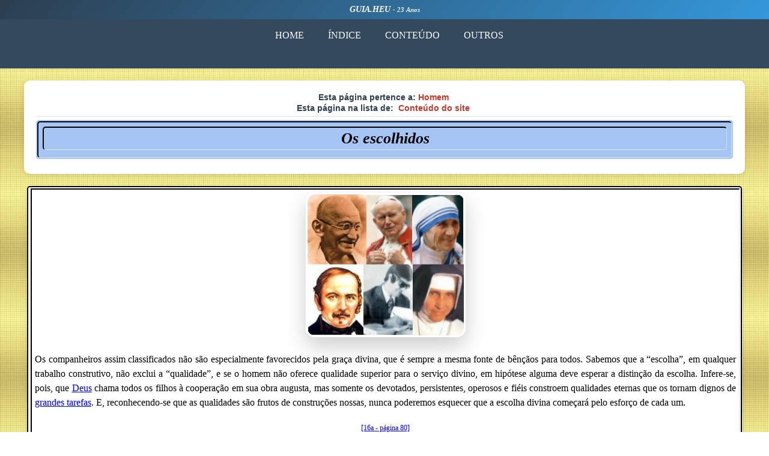

--- FILE ---
content_type: text/html
request_url: http://www.guia.heu.nom.br/escolhidos.htm
body_size: 18919
content:
<!doctype html>
<html lang="pt-br">
<head>
<meta name="author" content="Marcos Jose Neto Andrade">
<meta name="description" content="">
<!-- Adicione descrição da página-->
<meta charset="UTF-8">
<!-- Otimizar janela de visualização para dispositivos móveis-->
<meta name="viewport" content="width=device-width,initial-scale=1,minimum-scale=1,maximum-scale=1,user-sc…">
<meta name="keywords" CONTENT="escolhido, escolhidos">
<title>Escolhidos</title>
<link href="Text_Verdana.css" rel="stylesheet" type="text/css">
<link href="Responsividade.css" rel="stylesheet" type="text/css">
<link href="Tabelas.css" rel="stylesheet" type="text/css">
<style></style>
</head>
<body>
<!-- Header -->
<div class="header">
  <div class="container">
    <h1>GUIA.HEU <span class="years">- 23 Anos</span></h1></div>
</div>
<!-- Menu de navegação -->
<nav class="nav-menu">
  <ul class="nav-list">
    <li><a href="index.html">HOME</a></li>
    <li><a href="indice_alfabetico.htm">ÍNDICE</a></li>
    <li><a href="indice.htm">CONTEÚDO</a></li>
    <li><a href="outros.htm">OUTROS</a></li>
</ul><br>
</nav>
<!-- Informações da página -->
<div class="page-info">
  <div class="page-info-row"> <strong>Esta página pertence a:</strong><a href="h_.htm">Homem</a> </div><div class="page-info-row"> <strong>Esta página na lista de: </strong><a href="indice.htm#escolhidos" target="_self">Conteúdo do site</a></div>
  <div class="page-title"><table class="table-azul-titulo"><tr><th><table class="table-azul-titulo"><tr><th class="style24_ItalicN">Os escolhidos</th></tr></table></th></tr></table>
</div></div>
<!-- Conteúdo principal -->
<div class="main-content">
  <table class="content-table_Principal">
    <tr>
      <td><div> <img src="images/Escolhidos.jpg" class="img-sombrajpg" width="266" height="240">Os companheiros assim classificados não são especialmente favorecidos pela graça
          divina, que é sempre a mesma fonte de bênçãos para todos. Sabemos que a
          “escolha”, em qualquer trabalho construtivo, não exclui a “qualidade”,
          e se o homem não oferece qualidade superior para o serviço divino, em hipótese
          alguma deve esperar a distinção da escolha. Infere-se,
          pois, que <a href="deus.htm">Deus</a> chama todos
          os filhos à cooperação em sua obra augusta, mas somente os devotados,
          persistentes, operosos e fiéis constroem qualidades eternas que os tornam
          dignos de <a href="missao.htm">grandes tarefas</a>. E, reconhecendo-se que as qualidades são frutos de
          construções nossas, nunca poderemos esquecer que a escolha divina começará
          pelo esforço de cada um.<br><br>
          
          <p class="style_Verdana12pxC"><a href="bibliografia.htm#[16]">[16a - página 80]</a><br>
            <b>André Luiz - 1943</b></p><br>
        </div>
        <div> <img src="images/LinhaHorizotalComSombra.gif" alt="Linha_H_Sombra" width="100%" height="30px">
          <div class="divider-line_marron"></div>
          <a name="sofrimento_humano"></a>Precisamos considerar que o <b class="Verdana16pxN_TITULO">Espírito
          em missão</b> experimenta, igualmente, as suas <a href="provacao.htm">provas</a> no trabalho a realizar, com a diferença de permanecer menos acessível
          ao efeito dos <a href="sofrimento_humano.htm">sofrimentos humanos</a>, pela condição de superioridade espiritual.<br><br>

          Podereis, todavia, identificar a <a href="missao.htm">missão</a> da alma pelos atos e palavras, na exemplificação e no ensino da tarefa que foi
          chamada a cumprir, porque um emissário de amor deixa em todos os seus passos o
          luminoso selo do bem.<br><br>

          <p class="style_Verdana12pxC"><a href="bibliografia.htm#[41]">[41a - página 194]</a> <br>
            <b>EMMANUEL - 1940</b></p><br>
        </div>
        <div> <img src="images/LinhaHorizotalComSombra.gif" alt="Linha_H_Sombra" width="100%" height="30px">
          <div class="divider-line_marron"></div>
          <a name="solidariedade"></a>No fluir e refluir das eras numerosas, os filhos do <a href="terra.htm">Planeta</a> que se conservam
          atentos às determinações divinas, livres da antiga escravidão à miséria
          moral, <a href="reencarnacao.htm">tornam ao ambiente escuro </a> <b>do cativeiro que já abandonaram</b>, a fim de <a href="solidariedade.htm">ampararem</a> os irmãos ignorantes e desvairados, em sublime trabalho de compaixão. Formam as
          vanguardas do <a href="jesus.htm">Cristo</a>, nos
          mais diversos pontos do Globo, e, aos milhões, sob o patrocínio <b>d’Ele</b>,
          operam no <a href="amor.htm">amor</a> e na <a href="renuncia.htm">renúncia</a>,
          avançando, dificilmente embora, humanidade a dentro, enfrentando a ofensiva
          incendiária e exterminadora, com as bênçãos da Luz Celeste...<br><br>

          <p class="style_Verdana12pxC"><a href="bibliografia.htm#[96]">[96 - página 36]</a><br>
            <b>André Luiz</b></p><br>
        </div>
        <div> <img src="images/LinhaHorizotalComSombra.gif" alt="Linha_H_Sombra" width="100%" height="30px">
          <div class="divider-line_marron"></div>
          <img src="images/Escolhidos2.jpg" class="img-sombrajpg"><br> <p class="style_Verdana16pxC"><b>          MENSAGEIROS DE DEUS</b></span>
          <p class="style_Verdana16pxC">Se o <b>Pai</b> escolhestes para serví-lo como mensageiro é porque deseja, também, que retornes a <b>Ele</b> constantemente. Na humildade será portador de muitas bençãos e estará sempre junto aos irmãos de poucas propriedades assim como será confundido com os demais. Mas, estará sendo destacado perantes os olhos de <a href="deus.htm">Deus</a>.</p><br>
        </div>
        <div> <img src="images/LinhaHorizotalComSombra.gif" alt="Linha_H_Sombra" width="100%" height="30px">
          <div class="divider-line_marron"></div>
          <p class="style_Verdana16pxC"><a name="Dogma_da_reencarnacao"></a><a name="missao_de_espiritos_encarnados"></a><a name="divulgacao_do_espiritismo"></a> <strong>Muitos chamados e poucos escolhidos</strong></p> <br>
            (Obtido pelo Sr. d’Ambel, médium da Sociedade.)Esta máxima evangélica deve se aplicar, com muito mais razão, aos tempos atuais do que
            aos primeiros tempos do <a href="cristianismo.htm">cristianismo</a>.<br><br>
            Com efeito, não ouvis já fermentar a tempestade que deve levar o velho mundo e tragar no
            nada a soma das iniqüidades terrestres? Ah! Bendizei o Senhor, vós que pusestes a vossa fé
            em sua soberana justiça, e que, novos apóstolos da crença revelada pelas vozes proféticas
            superiores, ide pregar o <a href="dogma_da_reencarnacao.htm">dogma novo da reencarnação</a> e da elevação dos Espíritos, segundo
            tenham bem ou mal cumprido as suas <a href="missao_de_espiritos_encarnados.htm">missões</a>, e suportado suas <a href="provacao.htm">provas terrestres</a>.<br><br>
            Não tremais! As línguas de fogo estão sobre as vossas cabeças. Ó adeptos do <a href="espiritismo.htm">Espiritismo</a>, <b>sois os eleitos de Deus!</b> <a href="divulgacao_do_espiritismo.htm">Ide e pregai a palavra divina</a>. A hora é chegada em que deveis
            sacrificar à sua propagação os vossos hábitos, os vossos trabalhos, as vossas ocupações fúteis. Ide e
            pregai; os Espíritos do alto estão convosco. Certamente, falareis a pessoas que não quererão
            em nada ouvir a voz de <a href="deus.htm">Deus</a>, porque essa voz lembra-lhes, sem cessar, a <a href="abnegacao_e_sacrificio.htm">abnegação</a>;
            pregareis o desinteresse aos avaros, a abstinência aos debochados, a mansuetude aos
            tiranos domésticos como aos déspotas; palavras perdidas, eu o sei; mas que importa! É
            necessário regar com os vossos suores o terreno em que deveis semear, porque não
            fortificará, e não produzirá, senão sob os esforços reiterados da pá e do arado evangélicos.<br><br>
            Ide e pregai!<br><br>
            Sim, todos vós, homens de boa fé, que credes em vossa inferioridade olhando os mundos
            espaçados no infinito, parti em cruzada contra a injustiça e a iniqüidade. Ide e derrubai esse
            culto do bezerro de ouro, cada dia mais e mais invasor. Ide, <b>Deus</b> vos conduz! Homens
            simples e ignorantes, vossas línguas serão desatadas, e falareis como nenhum orador fala.
            Ide e pregai, e as populações atentas recolherão com alegria as vossas palavras de
            consolação, de <a href="fraternidade.htm">fraternidade</a>, de esperança e de <a href="paz.htm">paz</a>.<br><br>
            Que importam as armadilhas que lançarão em vosso caminho! Só os lobos se prendem nas
            armadilhas de lobos, porque o pastor saberá defender suas ovelhas contra as bocas
            sacrificadoras.<br><br>
            Ide, homens grandes diante de <b>Deus</b>, que, mais felizes do que <b>São Tome</b>, credes sem pedir
            para ver, e aceitai os fatos da <a href="me_.htm">mediunidade</a> quando mesmo não triunfastes em obtê-los vós
            mesmos; ide, o Espírito de Deus vos conduz.<br><br>
            Marcha, pois, em frente, falange imponente pela tua fé e pelo teu pequeno número! Marcha!
            E os grossos batalhões dos incrédulos se desvanecerão diante de ti como os nevoeiros da
            manhã aos primeiros raios do sol nascente.<br><br>
            A fé é a virtude que erguerá as montanhas, disse-vos <a href="jesus.htm">Jesus</a>; contudo, mais pesadas que as
            mais pesadas montanhas, jaz no coração dos homens a impureza e todos os vícios da
            impureza. Parti, pois, com coragem para levantar essa montanha de iniqüidades que as
            gerações futuras não devem conhecer senão no estado de lenda, como vós mesmos não
            conheceis senão muito imperfeitamente o período dos tempos anteriores à civilização paga.<a name="trabalho"></a><br><br>
            Sim, os transtornos morais e filosóficos vão se manifestar sobre todos os pontos do globo; a
            hora se aproxima em que a luz divina aparecerá sobre os dois mundos.<br><br>
            Ide, pois, levai a palavra divina:
          <ul><br>
            <li>aos grandes que a desdenharão, </li><li>aos sábios que dela pedirão
              prova, </li><li>aos pequenos e aos simples que a aceitarão, porque é sobretudo entre os mártires do <a href="trabalho.htm">trabalho</a>, essa <a href="expiacao.htm">expiação terrestre</a>, que encontrareis o fervor e a fé.</li>
</ul><br>
          Ide; estes receberão com
          cânticos de ação de graça, e cantando os louvores a <b>Deus</b>, a consolação santa que lhes
          levais, e se inclinarão em agradecimento pelo quinhão de suas misérias terrestres.<br><br>
          Que vossa falange se arme, pois, de resolução e de coragem! À obra! O arado está pronto; a
          terra espera, é preciso lavrar.<a name="caridade"></a><br><br>
          Ide, e agradecei a Deus pela tarefa gloriosa que vos confiou; mas pensai que entre os
          chamados ao <a href="espiritismo.htm">Espiritismo</a> muitos se extraviaram; olhai, pois, o vosso caminho e segui o
          caminho da verdade.
          
          <ul><br>
            <li><b>P</b>. Se muitos dos chamados ao <a href="espiritismo.htm">Espiritismo</a> se extraviaram, por que sinal se reconhece
              aqueles que estão no bom caminho? <ul><br>
            <li><b>R</b>.
                  <ul><br>
                    <li>Reconhecê-los-eis pelos princípios de <a href="caridade.htm">verdadeira_caridade</a> que professarão e praticarão</li><li>reconhecê-los-eis pelo número de aflitos aos quais
                      levaram consolações</li><li>reconhecê-los-eis pelo seu <a href="amor_ao_proximo.htm">amor_ao_seu_próximo</a>, pela sua <a href="abnegacao_e_sacrificio.htm">abnegação</a>,
                      pelo seu desinteresse pessoal</li><li>reconhecê-los-eis, enfim, pelo triunfo de seus princípios,
                      porque <b>Deus</b> quer o triunfo de sua lei</li><li>aqueles que seguem a sua lei são seus eleitos, e ele
                      lhes dará a vitória, mas esmagará aqueles que falseiam o Espírito dessa lei e dela fazem um
                      degrau para satisfazer a sua <a href="vaidade.htm">vaidade</a> e a sua <a href="ambicao.htm">ambição</a>.</li>
</ul></li>
              </ul></li>
</ul><br><p class="style_Verdana16pxC"><b class="style_Verdana16pxN">ERASTO, Anjo guardião do médium</b>.<br><p class="style_Verdana12pxC">http://www.espirito.org.br/portal/codificacao/re/1861/06f-dissertacoes.html</span></p><br>
          <p class="style_Verdana12pxC">(<strong>Link desativado</strong>)</p>
          <p class="style_Verdana12pxC"><a href="bibliografia.htm#[34]">[37 - página 197]</a> <br>
            <b>Allan Kardec</b> - Junho/1861</p><br>
        </div>
        <div> <img src="images/LinhaHorizotalComSombra.gif" alt="Linha_H_Sombra" width="100%" height="30px">
          <div class="divider-line_marron"></div>
          <div>
      <table><tr>
                <th scope="col"><p class="style_Verdana16pxC"><b>“Glória aos Servos Fiéis”:</b></p>
                  <p class="style_Verdana16pxC">Ó Senhor!<br>
                    Abençoa  os teus servos fiéis,<br>
                    Mensageiros  de tua paz,<br>
                    Semeadores  de tua esperança.</p>
                  <p class="style_Verdana16pxC">Onde  haja sombras de dor,<br>
                    Acende-lhes  a lâmpada da alegria;<br>
                    Onde  domine o mal, ameaçando a obra do bem,<br>
                    Abre-lhes  a porta oculta à tua misericórdia;<br>
                    Onde  surjam acúleos do ódio,<br>
                    Auxilia-nos  a cultivar as flores bem-aventuradas de teu sacrossanto amor! <br>
                    Senhor!  são eles<br>
                    Teus  heróis anônimos,<br>
                    Que  removem pântanos e espinheiros,<br>
                    Cooperando  em tua divina semeadura...<br>
                    Concede-lhes  os júbilos interiores,<br>
                    Da  claridade sagrada em que se banham as almas redimidas. <br>
                    Unge-lhes  o coração com a harmonia celeste<br>
                    Que  reservas ao ouvido santificado;<br>
                    Descortina-lhes  as visões gloriosas<br>
                    Que  guardas para os olhos dos justos;<br>
                    Condecora-lhes  o peito com as estrelas da virtude leal... <br>
                    Enche-lhes as mão de dádivas bendita.<br>
                    Para  que repartam em teu nome <br>
                    A  lei do bem,<br>
                    A  lua da perfeição,<br>
                    O alimento do amor,<br>
                    A  veste da sabedoria,<br>
                    A  alegria da paz,<br>
                    A  força da fé,<br>
                    O influxo da coragem,<br>
                    A  graça da esperança,<br>
                    O remédio retificador!... <br>
                    Ó Senhor,<br>
                    Inspiração de nossas  vidas,<br>
                    Mestre de nossos  corações,<br>
                    Refugio dos séculos  terrestres!<br>
                    Fase brilhar teus  divinos lauréis<br>
                    E teus eternos dons,<br>
                    Na fronte lúcida dos  bons —<br>
                    Os teus servos fiéis!</p>
                </th></tr></table>
          </div>
          <p class="style_Verdana12pxC"><a href="bibliografia.htm#[40]">[40 - páginas 13/14]</a><br>
            <b>André Luiz</b></p>
        </div></td></tr></table>
<img src="images/LinhaHorizotalComSombra.gif" alt="Linha_H_Sombra" width="100%" height="30px">
<div class="divider-line_marron"></div>
<p class="style_Verdana16pxCN">Páginas relacionadas:</p>
<table class="table-rel-pert">
<tr>
<td>
<ul><ul><li><a href="busca_da_perfeicao.htm">A busca da perfeição</a></li>
                    <li><a href="a_caminho_da_luz.htm#escolhidos">A caminho da luz</a></li>
                    <li><a href="Assistencia_Espiritual.html#escolhidos">Assistência espiritual</a></li>
                    <li><a href="auto-afirmacao.htm">Auto-afirmação</a></li>
                    <li><a href="completistas.htm">Completistas</a></li>
                    <li><a href="evolucao_infinita.htm">Evolução infinita</a></li>
                    <li><a href="faculdades_morais.htm">Faculdades morais</a></li>
                    <li><a href="hipocrisia.htm">Hipocrisia</a></li>
                    <li><a href="homem_de_bem.htm">Homem de bem</a></li>
                    <li><a href="iluminacao_do_intimo.htm">Iluminação do íntimo</a></li>
                    <li><a href="instrucao.htm#escolhidos">Instrução</a></li>
                    <li><a href="magnetismo_pessoal.htm">Magnetismo pessoal</a></li>
                    <li><a href="morte.htm#escolhidos">Morte</a></li>
                    <li><a href="Os_chamados.html">Os chamados</a></li>
                    <li><a href="perseveranca.htm">Perseverança</a></li>
                    <li><a href="prosperidade.htm">Prosperidade</a></li>
                    <li><a href="re_.htm#escolhidos">Religiões</a></li>
                    <li><a href="renuncia.htm">Renúncia</a></li>
                    <li><a href="sois_deuses.htm">Sois deuses</a></li>
                    <li><a href="super-homem.htm">Super-homem</a></li>
</ul></ul></td></tr></table>
<div class="divider-line"></div>
<!-- Seção de amor -->
<div class="love-section">
    <div><img border="0" src="images/Amor_coracao.gif" allt="Amor_coracao" width="22" height="20"></div>
</div>
    <!-- Seção informativa sobre crianças -->
  <div class="info-section"> <strong>Toda criança precisa de</strong>: <a href="amor.htm">Amor</a><strong>; </strong><a href="afeto.htm">Afeto</a><strong>; </strong><a href="educacao.htm">Educação</a><strong>; </strong><a href="saude.htm">Saúde</a><strong>; </strong><a href="esperanca.htm">Esperança</a><strong> e </strong><a href="fe.htm">Fé raciocinada</a> </div>
  <!-- Seção sobre desaparecidos -->
  <div class="info-section"> <a href="desaparecidos.htm">DESAPARECIDOS</a> <span class="missing-subtitle"><strong>(Crianças e Adolescentes)</strong></span> </div>
  <div class="divider-line"></div>
  
  <!-- Imagens do rodapé -->
  <div class="footer-images"> <a href="CartasDeCristo.htm"> <span class="img-images"><img src="images/CartasCristo_Rodape.jpg" alt="Cartas de Cristo"></span> </a> </div>
</div>
</body>
</html>

--- FILE ---
content_type: text/css
request_url: http://www.guia.heu.nom.br/Text_Verdana.css
body_size: 28853
content:
@charset "utf-8";
/* CSS Document */
/* ===================================================================
   ARQUIVO CSS UNIFICADO - SISTEMA DE GERENCIAMENTO DE CONTEÚDO
   ================================================================= */

/* =============================================================
   RESET E CONFIGURAÇÕES BÁSICAS
   ============================================================= */
* {
    margin: 0;
    padding: 0;
    box-sizing: border-box;
    transition: all 0.3s ease; /* Animações suaves globais */
}

/* =============================================================
   CONFIGURAÇÕES DO BODY E LAYOUT PRINCIPAL
   ============================================================= */
body {
    font-family: Verdana, Arial, sans-serif;
	font-size: 1rem; /* 16px*/
    line-height: 1.6;
    color: #000000;
    background-color: #FFFFFF;  /*  #f8f9fa;*/
    width: 100%;
    overflow-x: hidden;
    margin-top: 0px;
    /* Fallback para background image */
    background-image: url('fundoddourado.jpg');
   /*  background-color: #f5f5f5; Cor de fundo cinza claro */
}

/* Container principal */
.container {
    max-width: 1200px;
    margin: 0 auto;
    padding: 0 15px;
    width: 100%;
}

/* =============================================================
   TIPOGRAFIA E ESTILOS DE TEXTO
   ============================================================= */

/* Headings principais */
h1 {
    font-size: 26pt;
    font-family: Verdana;
	line-height: 150%;
    font-weight: normal;
    font-style: normal;
    color: #000000;
    text-align: center;
    vertical-align: none;
}

h2 {
    font-size: 23pt;
	font-family: Verdana;
    line-height: 150%;
    font-style: italic;
    font-weight: normal;
    color: #000000;
    vertical-align: none;
    text-align: left;
}

h3 {
    font-size: 18pt;
    font-weight: normal;
    font-family: Verdana;
    line-height: 150%;
    color: #000000;
    text-align: left;
    vertical-align: none;
}

h4 {
    font-size: 16pt;
    font-weight: normal;
    font-family: Verdana;
    line-height: 150%;
    color: #000000;
    text-align: left;
    vertical-align: none;
}

h5 {
    font-family: Arial;
    font-size: 14px;
    text-align: left;
    vertical-align: none;
    line-height: 150%;
    word-spacing: 0;
    text-indent: 0;
    margin: 0;
    color: #000000;
}

h6 {
    color: #000000;
}

/* Classe para texto geral */
.verdana {
    font-family: Verdana;
    font-size: 16px;
    text-align: justify;
    line-height: 150%;
    text-indent: 0;
    word-spacing: 1;
    margin: 0;
}

/* =============================================================
   CLASSES DE ESTILO VERDANA - TAMANHOS E VARIAÇÕES
   ============================================================= */

/* Verdana 11px */
.style_Verdana11px {
    font-family: Verdana;
    font-style: normal;
    font-size: 11px;
    font-weight: normal;
    color: #000000;
}

.style_Verdana11pxN {
    font-family: Verdana;
    font-style: normal;
    font-size: 11px;
    font-weight: bold;
    color: #000000;
}

/* Verdana 12px - Variações */
.style_Verdana12px {
    font-family: Verdana;
    font-style: normal;
    font-size: 12px;
    font-weight: normal;
    line-height: 100%;
    text-align: left;
    color: #000000;
}

.style_Verdana12px_AZUL {
    font-family: Verdana;
    font-style: normal;
    font-size: 12px;
    font-weight: normal;
    text-align: left;
    line-height: 100%;
    color: #201EE1;
}

.style_Verdana12pxC {
    font-family: Verdana;
    font-style: normal;
    font-size: 12px;
    font-weight: normal;
    text-align: center;
    line-height: 100%;
    color: #000000;
}

.style_Verdana12pxC_AZUL {
    font-family: Verdana;
    font-style: normal;
    font-size: 12px;
    font-weight: normal;
    text-align: center;
    line-height: 100%;
    color: #201EE1;
}

.style_Verdana12pJ {
    font-family: Verdana;
    font-style: normal;
    font-size: 12px;
    text-align: justify;
    font-weight: normal;
    line-height: 100%;
    color: #000000;
}

.style_Verdana12pxN {
    font-family: Verdana;
    font-style: normal;
    font-size: 12px;
    font-weight: bold;
    line-height: 100%;
    color: #000000;
}

/* Alias para compatibilidade */
.style12 {
    font-family: Verdana;
    font-style: normal;
    font-size: 12px;
    font-weight: normal;
    line-height: 100%;
    text-align: left;
    color: #000000;
}

/* Verdana 16px - Variações */
.style_Verdana16px, .style14 {
    font-style: normal;
    font-size: 16px;
    font-weight: normal;
    font-family: Verdana;
    line-height: 150%;
    text-align: left;
    color: #000000;
}

.style_Verdana16pxJ {
	font-style: normal;
    font-size: 16px;
    font-weight: normal;
    text-align: justify;
    font-family: Verdana;
    line-height: 150%;
    align="justify" 
    valign="top" 
    color: #000000;
}

.style_Verdana16pxE {
    font-family: Verdana;
    font-style: normal;
    font-size: 16px;
    font-weight: normal;
    text-align: left;
    line-height: 150%;
    color: #000000;
}

.style_Verdana16pxC {
    font-family: Verdana;
    font-style: normal;
    font-size: 16px;
    font-weight: normal;
    text-align: center;
    line-height: 150%;
    color: #000000;
    margin-bottom: 10px;
}

.style_Verdana16pxCN {
    font-family: Verdana;
    font-style: normal;
    font-size: 16px;
    font-weight: bold;
    text-align: center;
    line-height: 150%;
    color: #000000;
}

.style_Verdana16pxN {
    font-family: Verdana;
    font-style: normal;
    font-size: 16px;
    font-weight: bold;
    line-height: 150%;
    color: #000000;
}

.style_Verdana16pxAzul {
    font-family: Verdana;
    font-size: 16px;
    color: #201EE1;
    line-height: 150%;
}

.style_Verdana16pxJ_Vermelho {
    font-style: normal;
    font-size: 16px;
    font-weight: normal;
    text-align: justify;
    font-family: Verdana;
    line-height: 150%;
    color: #FF0000;
}

/* Verdana 14px - Variações de Cores */

.style_Verdana14px, .style14 {
    font-style: normal;
    font-size: 14px;
    font-weight: normal;
    font-family: Verdana;
    line-height: 150%;
    text-align: left;
    color: #000000;
}

.style_Verdana14pxJ {
	font-style: normal;
    font-size: 14px;
    font-weight: normal;
    text-align: justify;
    font-family: Verdana;
    line-height: 150%;
    align="justify" 
    valign="top" 
    color: #000000;
}

.style_Verdana14pxE {
    font-family: Verdana;
    font-style: normal;
    font-size: 14px;
    font-weight: normal;
    text-align: left;
    line-height: 150%;
    color: #000000;
}

.style_Verdana14pxC {
    font-family: Verdana;
    font-style: normal;
    font-size: 14px;
    font-weight: normal;
    text-align: center;
    line-height: 150%;
    color: #000000;
    margin-bottom: 10px;
}

.style_Verdana14pxCN {
    font-family: Verdana;
    font-style: normal;
    font-size: 14px;
    font-weight: bold;
    text-align: center;
    line-height: 150%;
    color: #000000;
}

.style_Verdana14pxN {
    font-family: Verdana;
    font-style: normal;
    font-size: 14px;
    font-weight: bold;
    line-height: 150%;
    color: #000000;
}

.Verdana14pxN_TITULO {
    font-style: normal;
    font-size: 14px;
    font-weight: bold;
    line-height: 150%;
    color: #008080;
}
.Verdana16pxN_TITULO {
    font-style: normal;
    font-size: 16px;
    font-weight: bold;
    line-height: 150%;
    color: #008080;
}

.Verdana14pxN_DICIONARIO, .Verdana14pxN_VERDE {
    font-style: normal;
    font-size: 14px;
    font-weight: bold;
    line-height: 150%;
    color: #21BB1F;
}
.Verdana16pxN_DICIONARIO, .Verdana14pxN_VERDE {
    font-style: normal;
    font-size: 16px;
    font-weight: bold;
    line-height: 150%;
    color: #21BB1F;
}

.Verdana14pxN_LILAS {
    font-style: normal;
    font-size: 14px;
    font-weight: bold;
    line-height: 150%;
    color: #FF00FF;
}
.Verdana16pxN_LILAS {
    font-style: normal;
    font-size: 16px;
    font-weight: bold;
    line-height: 150%;
    color: #FF00FF;
}

.Verdana14pxN_VERMELHO {
    font-style: normal;
    font-size: 14px;
    font-weight: bold;
    line-height: 150%;
    color: #FF0000;
}
.Verdana16pxN_VERMELHO {
    font-style: normal;
    font-size: 16px;
    font-weight: bold;
    line-height: 150%;
    color: #FF0000;
}

.Verdana14pxN_ROXO {
    font-style: normal;
    font-size: 14px;
    font-weight: bold;
    line-height: 150%;
    color: #800080;
}
.Verdana16pxN_ROXO {
    font-style: normal;
    font-size: 16px;
    font-weight: bold;
    line-height: 150%;
    color: #800080;
}

.Verdana14pxN_BRANCO {
    font-style: normal;
    font-size: 14px;
    font-weight: bold;
    line-height: 150%;
    color: #FFFFFF;
}

.Verdana14pxN_AMARELO, .Verdana12pxN_AMARELO {
    font-style: normal;
    font-size: 14px;
    font-weight: bold;
    line-height: 150%;
    color: #FFFF00;
}

.Verdana14pxN_OCRE {
    font-style: normal;
    font-size: 14px;
    font-weight: bold;
    line-height: 150%;
    color: #CC9900;
}

.Verdana14pxN_LARANJA {
    font-style: normal;
    font-size: 14px;
    font-weight: bold;
    line-height: 150%;
    color: #ff8040;
}

.Verdana14pxN_MARRON {
    font-style: normal;
    font-size: 14px;
    font-weight: bold;
    line-height: 150%;
    color: #804040;
}

.Verdana14pxN_PRETO {
    font-style: normal;
    font-size: 14px;
    font-weight: bold;
    line-height: 150%;
    color: #000000;
}

.Verdana14pxN_AZUL_E {
    font-style: normal;
    font-size: 14px;
    font-weight: bold;
    line-height: 150%;
    color: #0B0BAD;
}

.Verdana14pxN_AZUL_C {
    font-style: normal;
    font-size: 14px;
    text-align: center;
    line-height: 150%;
    color: #201EE1;
}

.Verdana14pxN_ROSA {
    font-style: normal;
    font-size: 14px;
    font-weight: bold;
    line-height: 150%;
    color: #F57F9B;
}

/* Verdana 18px - Variações */
.style_Verdana18px, .style18 {
    font-style: normal;
    font-size: 18px;
    font-weight: normal;
    font-family: Verdana;
    line-height: 200%;
    color: #000000;
}

.style_Verdana18pxJ {
    font-style: normal;
    font-size: 18px;
    font-weight: normal;
    text-align: justify;
    font-family: Verdana;
    line-height: 200%;
    color: #000000;
}

.style_Verdana18pxE {
    font-family: Verdana;
    font-style: normal;
    font-size: 18px;
    font-weight: normal;
    text-align: left;
    line-height: 200%;
    color: #000000;
}

.style_Verdana18pxC {
    font-family: Verdana;
    font-style: normal;
    font-size: 18px;
    font-weight: normal;
    text-align: center;
    line-height: 200%;
    color: #000000;
}

.style_Verdana18pxN {
    font-family: Verdana;
    font-style: normal;
    font-size: 18px;
    font-weight: bold;
    line-height: 200%;
    color: #000000;
}

.style_Verdana18pxMENU {
    font-style: normal;
    font-size: 18px;
    font-weight: bold;
    color: #066;
    line-height: 200%;
}

.style_Verdana18pxVermelho {
    font-family: Verdana;
    font-size: 18px;
    color: #FB070B;
    line-height: 200%;
}

/* Verdana 24px e 32px */
.style_Verdana24pxC {
    font-family: Verdana;
    font-style: normal;
    font-size: 24px;
    font-weight: normal;
    text-align: center;
    line-height: 200%;
    color: #000000;
}

.style_Verdana24pxE {
    font-family: Verdana;
    font-style: normal;
    font-size: 24px;
    font-weight: normal;
    text-align: left;
    line-height: 200%;
    color: #000000;
}

.style_Verdana24pxD {
    font-family: Verdana;
    font-style: normal;
    font-size: 24px;
    font-weight: normal;
    text-align: right;
    line-height: 200%;
    color: #000000;
}

.style_Verdana32pxE {
    font-family: Verdana;
    font-style: normal;
    font-size: 32px;
    font-weight: normal;
    text-align: left;
    color: #000000;
}

/* Estilos Times New Roman */
.style24_Italic {
    font-family: "Times New Roman", Times, serif;
    font-style: italic;
    font-size: 26px;
    color: #000000;
}

.style24_ItalicN {
    font-family: "Times New Roman", Times, serif;
    font-style: italic;
    font-size: 26px;
    font-weight: bold;
    line-height: 100%;
    color: #000000;
	text-align: center;
}

/* Classe para parágrafos especiais */
.Paragrafo {
    font-family: Verdana;
    font-style: normal;
    font-size: 16px;
    font-weight: normal;
    text-align: justify;
    line-height: 150%;
    color: #FFFFFF;
}

/* Classe de teste (legacy) */
.teste {
    text-align: justify;
    vertical-align: none;
    font-family: Arial;
    line-height: 100%;
    word-spacing: 1;
    font-size: 10pt;
    text-indent: 0;
    margin: 0;
}

/* =============================================================
   LINKS E ESTADOS DE INTERAÇÃO
   ============================================================= */
/*Quebra apenas quando não cabe, preferindo pontos naturais:*/
css.link-inteligente {
    overflow-wrap: break-word;
}
/*Quando usar:
Primeira opção para links longos
Preserva legibilidade
Quebra só quando necessário*/


/* Para containers específicos */
.chat-message, .card-content {
    overflow-wrap: break-word;
    max-width: 100%;
}

/*Quebra palavras/URLs em qualquer lugar quando necessário:*/
.link-url {
    word-break: break-all;
}

/* Para todos os links */
a {
    overflow-wrap: break-word;/*Link inteligente*/
    word-break: break-word; /* Fallback para navegadores antigos */
}

a:link {
    color: #0000FF;
}

a:visited {
    color: #993300;
}

a:active {
    color: #0AD333;
    font-family: Verdana;
    text-align: center;
}

a:focus, button:focus {
    outline: 2px solid #3498db;
    outline-offset: 2px;
}
/* =============================================================
   FORMULÁRIOS E ELEMENTOS DE INTERFACE
   ============================================================= */
button {
    font-weight: bold;
    font-size: 8pt;
    font-family: Small Fonts;
    border-style: solid;
    border-width: 1pt;
    background-color: #0033FF;
    border-color: #999999;
    color: #000000;
}

fieldset {
    font-family: Arial, Helvetica;
    font-size: 8pt;
    font-style: normal;
    border-style: solid;
    border-width: 1pt;
    border-color: #999999;
    color: white;
}

legend {
    font-style: normal;
    font-size: 8pt;
    font-family: 'Trebuchet MS', Arial, Helvetica;
    color: #999999;
}

label, .mstheme-label {
    font-size: 8pt;
    font-style: normal;
    font-family: Arial, Helvetica;
    color: #000000;
}

select {
    font-family: Arial, Helvetica;
    font-size: 8pt;
    font-style: normal;
    border-style: solid;
    border-width: 1pt;
    border-color: #999999;
    color: black;
}

textarea {
    text-indent: 0;
    word-spacing: 1;
    text-align: justify;
    font-family: Verdana;
    color: #000000;
    font-size: 10pt;
    line-height: 150%;
    border-style: solid;
    border-width: 1pt;
    margin: 0;
    border-color: #999999;
}
/* =============================================================
   LISTAS E MARCADORES
   ============================================================= */
/* Estilo para a lista não ordenada */

ul.type {
  list-style-type: disc; /* tipo de marcador (disc, circle, square, none) */
  padding-left: 20px; /* espaçamento à esquerda */
  margin: 10px 0; /* margem superior e inferior */
}

/* Opcional: remover marcadores e adicionar estilo personalizado */
ul.sem-marcador {
  list-style-type: none;
  padding-left: 0;
}

ul.sem-marcador li {
  padding-left: 20px;
  position: relative;
}

/* Adicionar um marcador customizado */
ul.sem-marcador li::before {
  content: "→";
  position: absolute;
  left: 0;
  color: #007bff;
}

/* Estilo para os itens da lista */
li {
  margin-bottom: 10px; /* espaçamento entre os itens */
  line-height: 1.5; /* = 150% altura da linha para melhor legibilidade */
  color: #000000; /* ou #333 cor do texto */
  font-family: Verdana;
  font-style: normal;
  font-size: 16px;
  font-weight: normal;
  text-align: left; 
  hyphens: auto; /* Hifenização automática quando suportada */
}

ul {
    list-style-image: url('bulletSetaDireitaPreta.gif');
	margin-right: 2px;
    padding-left: 15px;
	margin: 5px 0; 
}

/* Listas aninhadas com marcadores diferentes */
ul ul {
    list-style-image: url('bulletEsferaAzulPequena.gif');
	margin-right: 2px;
    padding-left: 10px;
	margin: 5px 0; /* margem superior e inferior */
}

ul ul ul {
    list-style-image: url('bulletEsferaChataAzulPequena.gif');
	margin-right: 2px;
    padding-left: 5px;
	margin: 5px 0; /* margem superior e inferior */
}

ul ul ul ul {
    list-style-image: url('bulletLosangoAzulPequeno.gif');
	margin-right: 2px;
    padding-left: 5px;
	margin: 3px 0; /* margem superior e inferior */
}

ul ul ul ul ul {
    list-style-image: url('bulletLosangoAzulPequenoX.gif');
 	margin-right: 2px;
    padding-left: 5px;
	margin: 3px 0; /* margem superior e inferior */
}

ul ul ul ul ul ul {
    list-style-image: url('aclabul1.gif');
	margin-right: 2px;
    padding-left: 5px;
	margin: 3px 0; /* margem superior e inferior */
}

ul ul ul ul ul ul ul {
    list-style-image: url('aclabul2.gif');
}

ul ul ul ul ul ul ul ul {
    list-style-image: url('bulletEsferaVermelhaPequena.gif');
}

ul ul ul ul ul ul ul ul ul {
    list-style-image: url('bulletLosangoVermelhoPequeno.gif');
}

ul ul ul ul ul ul ul ul ul ul {
    list-style-image: url('bulletEsferaChataVermelha.gif');
}

ul ul ul ul ul ul ul ul ul ul ul {
    list-style-image: url('bulletSetaVermelhaDireitaPequena.gif');
}

ul ul ul ul ul ul ul ul ul ul ul ul {
    list-style-image: url('bulletSetaAzulPequenaDireita.gif');
}

/* ID específicos para listas */
#ul_x, #ul_x_cel {
    list-style-image: url('bulletSetaDireitaPreta.gif');
    border: 1px solid transparent;
}

/* =============================================================
   ELEMENTOS DE MARQUEE (LEGACY)
   ============================================================= */
marquee {
    font-family: 'Trebuchet MS', Arial, Helvetica;
    font-size: 14pt;
}

/* =============================================================
   ELEMENTOS VISUAIS E DIVISÓRIAS
   ============================================================= */
/* Exemplo de uso de hr: <hr size="4"> */
/* hr  cria uma linha horizontal na página, usada para dividir seções de conteúdo.*/
hr {
    color: #999999;
}

hr {
  border: none;           /* Remove a borda padrão */
  height: 2px;            /* Define a espessura */
  size: 4px;      /* Define a espessura */
  background-color: #333; /* Cor da linha */
  margin: 20px 0;         /* Espaçamento acima e abaixo */
}

/*linha pontilhada */
hr {
  border: none;
  border-top: 2px dotted #999;
}

/* linha com gradiente */
hr {
  border: none;
  height: 3px;
  background: linear-gradient(to right, transparent, #333, transparent);
}
/* Linha centralizada */

hr {
  width: 50%;
  margin: 30px auto;
}

.divider-line {
    width: 100%;
    height: 3px;
    background: linear-gradient(90deg, transparent, #3498db, transparent);
    margin: 15px 0;
}

.divider-line_marron {
    width: 100%;
    height: 5px;
    background: linear-gradient(90deg, transparent, #e67e22, transparent);
    margin: 10px 0;
}

/* Classe para bordas duplas */
.double-border {
   border: 3px solid #667eea;     /* Borda interna */      
   box-shadow: 0 0 0 6px white,   /* Espaço branco */                  
   0 0 0 9px #764ba2;             /* Borda externa */ 
}

/* Classe para divisões brancas */
.div-branco {
    background: white;
}

/* Classe para divisões brancas */
.centraliza {
    text-align: center;
}

/* =============================================================
   HEADER E NAVEGAÇÃO MODERNA
   ============================================================= */
.header {
    background: linear-gradient(135deg, #2c3e50, #3498db);
    color: #FFFFFF;
    padding: 5px 0;
    text-align: center;
    box-shadow: 0 2px 10px rgba(0,0,0,0.1);
    width: 100%;
}
/* A seguire, configurações para h1 que estiverem detro de uma class header
 Exemplos:
 (1)
 <div class="header">
    <h1>Título Principal</h1> <!-- Recebe os estilos -->
</div>

(2)
<header class="header">
    <div>
        <h1>Título Aninhado</h1> <!-- Recebe os estilos -->
    </div>
</header>
*/

.header h1 {
    font-size: 14px;
    margin-bottom: 0;
    font-weight: bold;
    font-style: italic;
    color: white !important;
}

.years {
    font-size: 0.8em;
    opacity: 0.9;
    color: white !important;
    font-weight: bold;
    font-style: italic;
}

/* Menu de navegação principal */
.nav-menu {
    background-color: #34495e;
    padding: 0;
    box-shadow: 0 2px 5px rgba(0,0,0,0.1);
    width: 100%;
}

.nav-list {
    list-style: none;
    display: flex;
    justify-content: center;
    flex-wrap: wrap;
    max-width: 1200px;
    margin: 0 auto;
    width: 100%;
}

.nav-list li {
    margin: 0;
}

.nav-list a {
    display: block;
    padding: 15px 20px;
    color: white;
    text-decoration: none;
    font-weight: 500;
    transition: all 0.3s ease;
    border-bottom: 3px solid transparent;
}

.nav-list a:hover {
    background-color: #2c3e50;
    border-bottom-color: #3498db;
    transform: translateY(-2px);
}

.nav-list li.selected a {
    background-color: #3498db;
    border-bottom-color: white;
}


/* =============================================================
   SEÇÕES DE INFORMAÇÃO E CONTEÚDO
   ============================================================= */
.page-info {
    background: white;
    margin: 20px auto;
    padding: 20px;
    border-radius: 10px;
    box-shadow: 0 2px 10px rgba(0,0,0,0.1);
    max-width: 1200px;
    width: 100%;
}

.page-info-row {
    margin-bottom: 2px;
    font-size: 14px;
    text-align: center;
    line-height: 1.2;
}

.page-info-row strong {
    color: #2c3e50;
}

/* Links da seção page-info */
.page-info-row a {
    color: #c0392b !important;
    text-decoration: none;
    font-weight: bold;
    padding: 2px 4px;
    border-radius: 3px;
    transition: all 0.3s ease;
}

.page-info-row a:hover {
    color: #ffffff !important;
    background-color: #c0392b;
    text-decoration: none;
    transform: scale(1.05);
}

.page-title {
    font-size: 1.5rem;
    font-weight: bold;
    font-style: italic;
    color: #2c3e50;
    margin-top: 5px;
    padding-top: 5px;
    border-top: 2px solid #ecf0f1;
    text-align: center;
}

.content-title {
    font-size: 1.2rem;
    color: #2c3e50;
    text-align: center;
    margin-bottom: 15px;
}

/* Conteúdo principal */
.main-content {
    max-width: 1200px;
    margin: 2px auto;
    padding: 0 5px;
    width: 100%;
}

/* Seções informativas */
.info-section {
    background: white;
    margin: 15px 0;
    padding: 20px;
    border-radius: 10px;
    box-shadow: 0 2px 10px rgba(0,0,0,0.1);
    border-left: 4px solid #3498db;
    text-align: center;
    width: 100%;
}

.info-section strong {
    color: #2c3e50;
    font-size: 16px;
}

/* Links da seção informativa */
.info-section a {
    color: #c0392b !important;
    text-decoration: none;
    font-weight: bold;
    padding: 2px 4px;
    border-radius: 3px;
    transition: all 0.3s ease;
    margin: 0 3px;
}

.info-section a:hover {
    color: #ffffff !important;
    background-color: #c0392b;
    text-decoration: none;
    transform: scale(1.05);
}

/* Destaque para conteúdo em falta */
.missing-highlight {
    background: #e74c3c;
    color: white;
    padding: 15px 20px;
    border-radius: 10px;
    text-align: center;
    font-weight: bold;
}

.missing-highlight a {
    color: #ffffff !important;
    text-decoration: none;
    font-weight: bold;
    padding: 2px 4px;
    border-radius: 3px;
    transition: all 0.3s ease;
    background-color: rgba(255, 255, 255, 0.2);
}

.missing-highlight a:hover {
    background-color: white !important;
    color: #e74c3c !important;
    transform: scale(1.05);
}

.missing-subtitle {
    font-size: 12px;
    font-weight: normal;
    opacity: 0.9;
}

/* Seção de amor */
.love-section {
    text-align: center;
    margin: 5px 0;
}

.love-icon {
    width: 22px;
    height: 20px;
    margin-bottom: 10px;
}

/* =============================================================
   IMAGENS E ELEMENTOS VISUAIS
   ============================================================= */
/* Imagens */
img {
  max-width: 100%;
  height: auto;
  image-rendering: auto;
  image-rendering: crisp-edges;
  image-rendering: -webkit-optimize-contrast;
}

/* Para imagens grandes em containers */
.container img {
  width: 100%;
  max-width: 800px; /* limite máximo */
}
        .img-images {  /* não funciona bem, aumenta muito a imagem */
            text-align: center;
            margin: 30px 0;
            padding: 20px;
        }

        .img-images img {
            max-width: 70%;
            width: 70%;
            height: auto;
            border-radius: 10px;
            box-shadow: 0 2px 10px rgba(0,0,0,0.1);
            transition: transform 0.3s ease;
        }

        .img-images img:hover {
            transform: scale(1.05);
        }
		  .div-branco {
            background: white;
		}
/* Rodapé */
        .footer-images {
            text-align: center;
            margin: 30px 0;
            padding: 20px;
            width: 100%;
        }

        .footer-images img {
            max-width: 100%;
            width: 100%;
            height: auto;
            border-radius: 10px;
            box-shadow: 0 2px 10px rgba(0,0,0,0.1);
            transition: transform 0.3s ease;
        }

        .footer-images img:hover {
            transform: scale(1.05);
        }

.footer-images, .img-images {
    text-align: center;
    margin: 30px 0;
    padding: 20px;
    width: 100%;
}

.footer-images img, .img-images img {
    max-width: 100%;
    width: 70%;
    height: auto;
    border-radius: 10px;
    box-shadow: 0 2px 10px rgba(0,0,0,0.1);
    transition: transform 0.3s ease;
}

.footer-images img:hover, .img-images img:hover {
    transform: scale(1.05);
}

.img-sombrajpg {
  max-width: 100%;
  height: auto;
  border-radius: 15px;
  box-shadow: 0 15px 35px rgba(0,0,0,0.2);
  margin: 0 auto 25px auto;
  transition: all 0.4s ease;
  border: 3px solid #fff;
  display: block;      /* para centralizar a imagem */
  margin-left: auto;   /* para centralizar a imagem */
  margin-right: auto;  /* para centralizar a imagem */
  loading: lazy;
  /*JavaScript: onerror="this.style.display='none'; this.nextElementSibling.style.display='flex';";*/
  
}
.img-sombragif {
  max-width: 100%;
  height: auto;
  border-radius: 12px;
  box-shadow: 0 12px 30px rgba(0,0,0,0.15);
  margin: 25px 0;
  transition: all 0.4s ease;
  border: 2px solid #fff;
  background: #fff;
  padding: 10px;
  display: block;      /* para centralizar a imagem */
  margin-left: auto;   /* para centralizar a imagem */
  margin-right: auto;  /* para centralizar a imagem */
  loading: lazy;
  /*JavaScript: onerror="this.style.display='none'; this.nextElementSibling.style.display='flex';";*/
 
}

/* =============================================================
   ANIMAÇÕES E EFEITOS ESPECIAIS
   ============================================================= */
@keyframes fadeIn {
    from {
        opacity: 0;
        transform: translateY(20px);
    }
    to {
        opacity: 1;
        transform: translateY(0);
    }
}

.content-table, .info-section, .page-info {
    animation: fadeIn 0.6s ease-out;
}

@keyframes slideIn {
    from {
        transform: translateX(-100%);
        opacity: 0;
    }
    to {
        transform: translateX(0);
        opacity: 1;
    }
}

.nav-list li {
    animation: slideIn 0.8s ease-out;
    animation-delay: calc(0.1s * var(--item-index, 0));
}

/* =============================================================
   UTILITÁRIOS E CLASSES AUXILIARES
   ============================================================= */
.text-center {
    text-align: center !important;
}

.text-left {
    text-align: left !important;
}

.text-right {
    text-align: right !important;
}

.text-justify {
    text-align: justify !important;
}

.font-bold {
    font-weight: bold !important;
}

.font-normal {
    font-weight: normal !important;
}

.color-primary {
    color: #3498db !important;
}

.color-secondary {
    color: #2c3e50 !important;
}

.color-success {
    color: #27ae60 !important;
}

.color-warning {
    color: #f39c12 !important;
}

.color-danger {
    color: #e74c3c !important;
}

.bg-white {
    background-color: white !important;
}

.bg-light {
    background-color: #f8f9fa !important;
}

.margin-top-0 {
    margin-top: 0 !important;
}

.margin-bottom-0 {
    margin-bottom: 0 !important;
}

.padding-0 {
    padding: 0 !important;
}

.hidden {
    display: none !important;
}

.visible {
    display: block !important;
}
/* =============================================================
   FIM DO ARQUIVO CSS UNIFICADO
   ============================================================= */


--- FILE ---
content_type: text/css
request_url: http://www.guia.heu.nom.br/Tabelas.css
body_size: 17306
content:
@charset "utf-8";
/* CSS Document */
/* =============================================================
   Estilo da tabela Mobile: colunas com larguras iguais - table-layout: fixed
   ============================================================= */
/* Definir direto na tabela: 
border-collapse: collapse; - Remove espaços entre células 
Se quiser que a tabela só ocupe o espaço do conteúdo, deixe a tabela sem width*/

/* Definir direto na td e th:
text-align: center;   Alinhamento do texto 
ou usar "class Ex.:  <td class="text-center">  ou melhor: <center></center>
width: 100%;  Cada célula ocupa toda a largura disponível */ 

/* bgcolor, não existe em CSS, devemos usar background-color: */

/* UTILIZADA NAS PÁGINAS COM ESQUENA DA GRANDE SINTESE */

        .tabela-mobile {
            width: 100%; /* Ocupa toda a largura disponível */
            max-width: 100%; /* Garante que não ultrapasse a tela */
            table-layout: fixed; /* Força a tabela a respeitar as larguras definidas */
            margin: 0; /* Remove margens */
        }

        /* Estilo das células (th e td) */
        .tabela-mobile th,
        .tabela-mobile td {
            padding: 12px 8px; /* Padding interno para espaçamento */
            overflow-wrap: break-word; /* Quebra palavras longas */
            hyphens: auto; /* Hifenização automática quando suportada */
            border-right: 2px solid #000000; /* DESTAQUE: Borda direita para separação entre colunas */
        }

        /* partularidade do Cabeçalho da tabela */
        .tabela-mobile th {
           /* background-color: #f5f5f5;*/
            font-weight: bold;
            text-align: center;
        }

        /* Alternância de cores nas linhas */
        .tabela-mobile tr:nth-child(even) {
          /*  background-color: #f9f9f9;*/
        }

/* Remove a borda da última coluna do cabeçalho */
        .tabela-mobile td:last-child,
        .tabela-mobile th:last-child {
            border-right: none;
        }

        /* Para textos muito longos, permite scroll horizontal se necessário */
        /* exemplo de uso .... <td class="texto-longo">   */
        .tabela-mobile td.texto-longo {
            white-space: nowrap;
            overflow: hidden;
            text-overflow: ellipsis; /* Adiciona "..." para textos cortados */
        }

        /* Classe especial para células que devem mostrar todo o texto */
        /* exemplo de uso .... <td class="expandir-texto">   */
        .tabela-mobile td.expandir-texto {
            white-space: normal;
            word-break: break-all; /* Força quebra mesmo em palavras */
        }

        /* Responsividade adicional para telas muito pequenas */
        @media screen and (max-width: 320px) {
            .tabela-mobile th,
            .tabela-mobile td {
                padding: 8px 4px;
                font-size: 14px;
            }
        }
/* =============================================================
   Estilo da tabela colunas proporcionais ao conteudo - table-layout: auto;
   ============================================================= */
/* Definir direto na tabela: 
border-collapse: collapse; - Remove espaços entre células 
Se quiser que a tabela só ocupe o espaço do conteúdo, deixe a tabela sem width
 width: 100%;  Ocupa toda a largura disponível */

/* Definir direto na td e th:
text-align: center;   Alinhamento do texto 
ou usar "class Ex.:  <td class="text-center">  ou melhor: <center></center>
width: 100%;  Cada célula ocupa toda a largura disponível 
cx  = Chico Xavier*/

       .tabela-cols_cx {
		    border-collapse: collapse; /* bordas coladas, mais limpo */
		    width: 100%; /* Ocupa toda a largura disponível */
            max-width: 100%; /* Garante que não ultrapasse a tela */
            table-layout: auto; /* IMPORTANT: faz as colunas seguirem o conteúdo  */
            margin: 0; /* Remove margens */
        }
         /* Estilização específica dos cabeçalhos */
        .tabela-cols_cx th {
            background-color: #4CAF50; /* Cor de fundo verde */
            color: white; /* Texto branco */
            font-weight: bold; /* Texto em negrito */
            white-space: nowrap; /* Impede quebra de linha no texto do cabeçalho */
            text-align: center;
        }
         
         /* Remove a borda direita da última coluna */
        .tabela-cols_cx th:last-child, .tabela-cols_cx td:last-child {
            border-right: none;
        }

        /* Largura fixa apenas para a primeira coluna (ID) */
        .tabela-cols_cx th:nth-child(1), 
        .tabela-cols_cx td:nth-child(1) {
            width: 30px; /* Largura fixa de 30px */
            min-width: 30px; /* Largura mínima igual à fixa */
            max-width: 30px; /* Largura máxima igual à fixa */
        }

        /* Efeito hover nas linhas da tabela */
        .tabela-cols_cx tr:hover {
            background-color: #f5f5f5; /* Muda cor de fundo ao passar o mouse */
        }

        /* Alternância de cores nas linhas */
        .tabela-cols_cx tr:nth-child(even) {
          /*  background-color: #f9f9f9;*/
        }

        /* Para textos muito longos, permite scroll horizontal se necessário */
        /* exemplo de uso .... <td class="texto-longo">   */
        .tabela-cols_cx td.texto-longo {
            white-space: nowrap;
            overflow: hidden;
            text-overflow: ellipsis; /* Adiciona "..." para textos cortados */
        }

        /* Classe especial para células que devem mostrar todo o texto */
        /* exemplo de uso .... <td class="expandir-texto">   */
        .tabela-cols_cx td.expandir-texto {
            white-space: normal;
            word-break: break-all; /* Força quebra mesmo em palavras */
        }

        /* Responsividade adicional para telas muito pequenas */
        @media screen and (max-width: 320px) {
            .tabela-cols_cx th,
            .tabela-cols_cx td {
                padding: 8px 4px;
                font-size: 14px;
            }
        }

/* =============================================================
   Container para scroll horizontal se necessário  Container que envolve a tabela  -  DIV
   ============================================================= */
        .table-container {
            width: 100%;
            overflow-x: auto; /* Permite scroll(rolagem) horizontal se a tabela for muito larga */
            -webkit-overflow-scrolling: touch; /* Scroll suave no iOS */
			background-color: white; /* Fundo branco para destacar a tabela */
            border-radius: 8px; /* Cantos arredondados de 8px */
            box-shadow: 0 2px 4px rgba(0,0,0,0.1); /* Sombra sutil para efeito de profundidade */
            padding: 10px; /* Espaçamento interno de 20px */
        }

/* =============================================================
   Tabela para links relacionados
   ============================================================= */
        .table-rel-pert {
			border: solid 5px black;
			background-color: #FCFEFF;
			border-style: groove;
			border-collapse: collapse;
			box-shadow: 5px 5px 15px rgba(0,0,0,0.5); /* Sombra sutil para efeito de profundidade */
            border-radius: 8px; /* Cantos arredondados de 8px */
			margin-left: auto;   /* este 2 parâmetro faz com a tabela fique centralizada */
            margin-right: auto;  /* este 2 parâmetro faz com a tabela fique centralizada */
        }

.table-rel-pert td, 
.table-rel-pert th {
	background-color: #FCFEFF;
}

/* =============================================================
   Em casos extremos
   ============================================================= */

.tabela-estreita {
    word-break: break-all;  /* Força quebra mesmo em palavras */
}

/* =============================================================
   TABELAS NORMAIS
   ============================================================= */
*/ overflow-x: auto;  Permite rolagem horizontal em telas pequenas */
*/ não pode ter  	background-color: white, deve ser especifico de cada class */

table {
    vertical-align: top;
	valign: top; 
    table-border-color-light: #999999;
    table-border-color-dark: #999999;
	margin-right: 2px;
    border-color: #CCCCCC;
    border: solid 2px black;
	border-style: groove;
	bordercolor: #CCCCCC; 
    bordercolorlight: #000080; 
    bordercolordark: #000080; 
	border-collapse: collapse; /* Remove espaços entre bordas das células */
    padding-left: 2px;
    color: #000000;
	cellpadding: 2; /* Define o espaçamento interno das células (entre o conteúdo e a borda) */
	cellspacing: 1; /* Define o espaçamento entre as células */
	frame: box; /* Controla quais bordas externas da tabela são exibidas */
	rules: all; /* Controla quais bordas internas são exibidas */
	overflow-x: auto; /* Permite rolagem horizontal em telas pequenas */
	table-layout: auto; /* Largura das colunas se ajusta ao conteúdo */
}
.table-sem-borda {
    width: 100%;
	background-color: white;
    border: none;
}

.table-azul-titulo {
    width: 100%;
	height: 30px;
	background-color: #A5C5F5;
    border-radius: 5px;
    margin-bottom: 5px;
}
.table-azul-titulo td,
.table-azul-titulo th {
	background-color: #A5C5F5;
}
.table-azul-titulo td,
.table-azul-titulo th {
	background-color: #A5C5F5;
    border-radius: 5px;
    margin-bottom: 5px;
}

.table-azul-titulo td,
.table-azul-titulo th {
	background-color: #A5C5F5;
}
.table-azul-titulo td,
.table-azul-titulo th {
	background-color: #A5C5F5;
    border-radius: 5px;
    margin-bottom: 5px;
}

.table_azul_claro {
    width: 100%;
	background-color: #EAF3F7;
    border-radius: 5px;
    margin-bottom: 5px;
}

.table_azul_claro td,
 table_azul_claro th {
    border: solid 5px black;
	background-color: #EAF3F7;
}

.table_azul_escuro {
    width: 100%;
	background-color: #00008B;
    border-radius: 5px;
    margin-bottom: 5px;
}

.table_azul_escuro td,
 table_azul_escuro th {
    border: solid 5px black;
	background-color: #00008B;
}

.table_preta {
    width: 100%;
	background-color: #000000;
    border-radius: 5px;
    margin-bottom: 5px;
}

.table_preta td,
 table_preta th {
    width: 100%;
	border: solid 5px black;
	background-color: black;;
}

.table_marron {
    width: 100%;
	background-color: #8B4726;
    border-radius: 5px;
    margin-bottom: 5px;
}

.table_marron td,
 table_marron th {
    width: 100%;
	border: solid 5px black;
	background-color: black;;
}

.table-resumo {
    width: 100%;
	height: 30px;
	background-color:#FBFBF8;
	border: 8px;
    border-radius: 5px;
    margin-bottom: 5px;
	text-align: left;
}

.table-resumo td,
.table-resumo th {
	background-color: #FBFBF8;
}

.table_sem_pad {
    background-color: #F2F6F9;
    border-radius: 5px;
    margin-bottom: 5px;
	padding-left: 0px;
	padding-right: 0px;
	margin-right: 0px;
	margin-left: 0px;
	border: 0px;
}
th {
	margin-right: 2px;
	border: solid 2px black; 
    border-spacing: 1px;  /*- Define espaço entre células (quando não usa collapse)*/
	border-bottom: 1px solid #e0e0e0; /* Linha divisória inferior em cada célula */
    border-right: 1px solid #e0e0e0; /* Linha divisória vertical entre colunas */
	padding: 5px;  /* Espaçamento interno de 5px em cada célula */
	font-family: Verdana;
    font-style: normal;
	font-weight: normal;
	font-size: 16px;
	text-align: justify;
	line-height: 150%;
    align: justify; 
    vertical-align: top;
    hyphens: auto; /* Hifenização automática quando suportada */
}

/* border-collapse: collapse; - Remove o espaço entre bordas das células (recomendado) */
/* ???	 color: #000000;   cor do texto */
/* o parâmetro "width: 100%";" em "td" bagunça a tabela e não respeita "table-layout: auto" da tabela */
/* Em border:- Estilo da linha (ex: solid, dashed, dotted, double, groove) - Cor da borda (ex:,white black, #000, #333, red, rgb(0,0,0))*/
	
/* td não pode te r cor de fundo background , o fundo deve ser especifico de cada class*/
td {
	margin-right: 2px;
	border: solid 2px black; 
    border-spacing: 1px;  /*- Define espaço entre células (quando não usa collapse)*/
	border-bottom: 1px solid #e0e0e0; /* Linha divisória inferior em cada célula */
    border-right: 1px solid #e0e0e0; /* Linha divisória vertical entre colunas */
	padding: 5px;  /* Espaçamento interno de 5px em cada célula */
	font-family: Verdana;
    font-style: normal;
	font-weight: normal;
	font-size: 16px;
	text-align: justify;
	line-height: 150%;
    align: justify; 
    vertical-align: top;
    hyphens: auto; /* Hifenização automática quando suportada */
}

caption {
    font-size: 14pt;
    font-style: normal;
    font-family: 'Trebuchet MS', Arial, Helvetica;
    color: #999999;
}

/* Tabelas do layout moderno */
.content-table_Principal {
    background-color: white;
    border-radius: 5px;
    overflow: hidden;
    box-shadow: 0 2px 10px rgba(0,0,0,0.1);
    width: 100%; /* Cada célula ocupa toda a largura disponível */
	max-width: 100%; /* Garante que não ultrapasse a tela */
	margin: 0; /* Remove margens */
	vertical-align: top;
	valign: top; 
    table-border-color-light: #999999;
    table-border-color-dark: #999999;
    border-color: #CCCCCC;
    border: solid 2px black;
	bordercolor: #CCCCCC; 
    bordercolorlight: #000080; 
    bordercolordark: #000080; 
    padding-left: 2px;
    color: #000000;
/*O termo overflow:hidden refere-se a uma propriedade CSS utilizada para controlar o comportamento do conteúdo que excede os limites de um elemento. Quando aplicado, ele oculta qualquer parte do conteúdo que não se encaixa na área designada do elemento, evitando que barras de rolagem apareçam. Essa propriedade é especialmente útil em layouts onde o controle visual é crucial, como em galerias de imagens ou em caixas de texto que não devem ultrapassar um determinado tamanho.  */
}
.content-table {
    background-color: white;
    border-radius: 5px;
    margin-bottom: 5px;
}

.content-table td {
    padding: 5px;
    border: solid 2px black;;
}
/* Estilo dos itens de lista */
.content-table li {
    margin-bottom: 8px;
    font-size: 16px;
    color: #000000;
    line-height: 1.5;
}

.inner-content-table {
    width: 100% !important;
    border: none;
    background-color: #FFFFFF;
}

.inner-content-table td {
    width: 100% !important;
    background-color: #FFFFFF;
    padding: 5px;
}

/* Atributos principais:
1. border - Define a espessura da borda da tabela
html<table border="1">

2. cellpadding - Define o espaçamento interno das células (entre o conteúdo e a borda)
html<table border="1" cellpadding="10">

3. cellspacing - Define o espaçamento entre as células
html<table border="1" cellspacing="5">

4. frame - Controla quais bordas externas da tabela são exibidas

void - sem bordas externas
above - apenas borda superior
below - apenas borda inferior
hsides - bordas horizontais (superior e inferior)
vsides - bordas verticais (esquerda e direita)
lhs - apenas lado esquerdo
rhs - apenas lado direito
box ou border - todas as bordas

5. rules - Controla quais bordas internas são exibidas

none - sem bordas internas
rows - apenas entre linhas
cols - apenas entre colunas
all - todas as bordas internas 

<table border="2" cellpadding="8" cellspacing="0" frame="box" rules="all">
*/

/* #######################################

Para dar destaque nas bordas das células de uma tabela, você pode usar estes parâmetros CSS:
Propriedades principais:

border - Define largura, estilo e cor da borda de uma vez

Exemplo: border: 2px solid #333;

border-width - Espessura da borda (ex: 1px, 2px, 3px)
border-style - Estilo da linha (ex: solid, dashed, dotted, double ou groove)
border-color - Cor da borda (ex: #000, red, rgb(0,0,0))

Para tabelas especificamente:

border-collapse: collapse; - Remove o espaço entre bordas das células (recomendado)
border-spacing - Define espaço entre células (quando não usa collapse)

Exemplo prático:
csstable {
  border-collapse: collapse;
}

td, th {
  border: 2px solid #333;
  padding: 10px;
}
Para destaque especial:

Use bordas mais grossas (3px ou mais)
Cores contrastantes ou vibrantes
Estilos diferentes como double ou groove
box-shadow para efeito de sombra: box-shadow: 0 0 5px rgba(0,0,0,0.3);

Importante: Para box-shadow funcionar bem em tabelas, é recomendado usar border-collapse: collapse; junto:
html<table style="border-collapse: collapse; box-shadow: 0 0 5px rgba(0,0,0,0.3);">


Para maior destaque da sombra, altere estes valores:
1. Aumente o blur (3º valor):
htmlstyle="border-collapse: collapse; box-shadow: 0 0 10px rgba(0,0,0,0.3);"
Ou mais intenso: 15px, 20px
2. Aumente a opacidade (último valor do rgba):
htmlstyle="border-collapse: collapse; box-shadow: 0 0 5px rgba(0,0,0,0.6);"
Valores maiores = sombra mais escura (máximo: 1.0)
3. Combine os dois para máximo destaque:
htmlstyle="border-collapse: collapse; box-shadow: 0 0 15px rgba(0,0,0,0.5);"
4. Adicione deslocamento (1º e 2º valores) para sombra "caindo":
htmlstyle="border-collapse: collapse; box-shadow: 5px 5px 10px rgba(0,0,0,0.4);"
Resumo dos valores:

0 0 = deslocamento horizontal e vertical
5px = tamanho do blur/desfoque
0.3 = opacidade (0 a 1)

Teste aumentando o blur para 10px ou 15px e a opacidade para 0.5 ou 0.6 - o destaque ficará bem mais visível!
